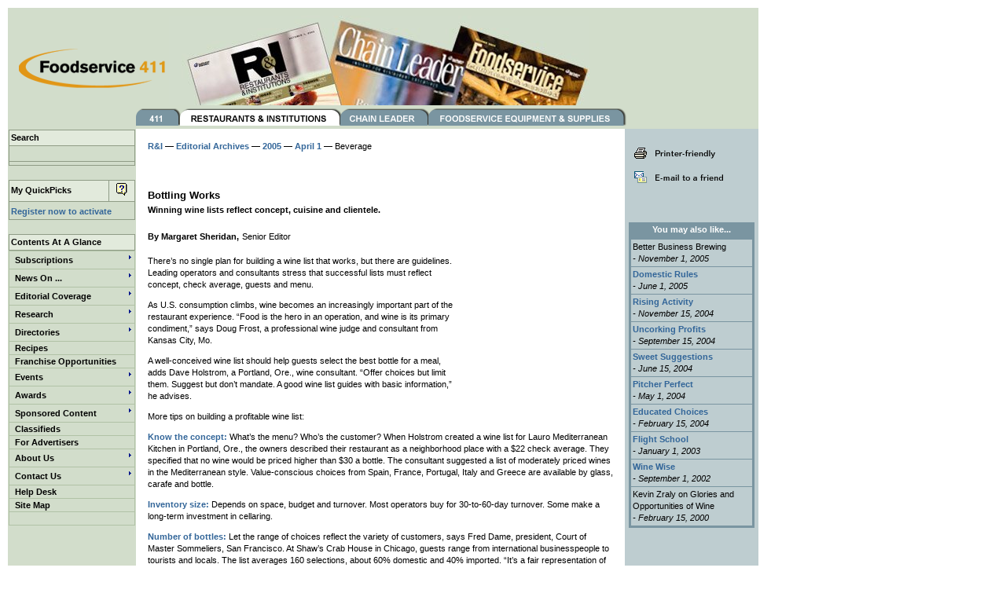

--- FILE ---
content_type: text/html; charset=utf-8
request_url: https://foodservice411.com/rimag/archives/2005/04a/wine-lists.asp
body_size: 8233
content:
<!DOCTYPE html>
<html>
<head>
  <title>Winning wine lists reflect concept, cuisine and clientele</title>
  <meta name="description" content="Winning wine lists reflect concept, cuisine and clientele.">
  <meta name="keywords" content="beer, wine, epa, fruit, pear, grape, lettuce, lighting, training, mediterranean, cia, pos, budget, lunch, tea, salt, lobster, fish, steak">
  <link href="/style.css" rel="stylesheet" type="text/css">
</head>
<body topmargin="10" leftmargin="10">
  
  <table width="955" border="0" cellpadding="5" cellspacing="0" bgcolor="#D2DDCB">
    <tr>
      <td>
        <table cellpadding="0" cellspacing="0" border="0" width="728" align="center">
          <tr>
            <td>
              <div align="center"></div>
            </td>
          </tr>
        </table>
      </td>
    </tr>
  </table>
  <table width="955" border="0" cellpadding="0" cellspacing="0" bgcolor="#D2DDCB">
    <tr>
      <td width="205" valign="bottom">
        <a href="/default.asp"><img src="/images/foodservice411_logo.gif" width="205" height="114" hspace="0" vspace="0" border="0" onmousedown="norightclick();"></a>
      </td>
      <td valign="bottom">
<img src="/images/hdr-mag-collage2.jpg" width="535" height="114" border="0" usemap="#MagCollage"> <map name="MagCollage" id="MagCollage">
        <area shape="poly" coords="38,113,22,56,187,9,218,113" href="/rimag/">
        <area shape="poly" coords="218,6,203,55,220,113,362,113,383,51" href="/clmag/">
        <area shape="poly" coords="370,12,359,43,382,51,362,113,515,113,531,68" href="/fesmag/">
      </map>
</td>
    </tr>
  </table>
  <table width="955" border="0" cellpadding="0" cellspacing="0" bgcolor="#D2DDCB">
    <tr>
      <td width="163" valign="top"> </td>
      <td width="792" valign="top" colspan="2"><img src="/images/hdr-buttons-ri.gif" width="792" height="22" border="0" usemap="#MagButtons" vspace="0" hspace="0"></td>
    </tr>
  </table>
<map name="MagButtons" id="MagButtons">
    <area shape="rect" coords="1,1,54,22" href="/default.asp">
    <area shape="rect" coords="54,1,258,22" href="/rimag/default.asp">
    <area shape="rect" coords="258,1,370,22" href="/clmag/default.asp">
    <area shape="rect" coords="370,1,621,22" href="/fesmag/default.asp">
  </map>
  <table width="955" border="0" cellpadding="0" cellspacing="0" bgcolor="#FFFFFF">
    <tr>
      <td width="163" valign="top" bgcolor="#D2DDCB">
        
        <table width="100%" border="0" align="center" cellpadding="0" cellspacing="1" bgcolor="#D2DDCB">
          <tr>
            <td valign="top" bgcolor="#D2DDCB">
              
              <table border="0" cellspacing="1" cellpadding="2" width="100%" bgcolor="#8F9C86">
                <tr>
                  <td colspan="2" class="medium_bold" bgcolor="#E2EADC">Search</td>
                </tr>
                <tr>
                  <td colspan="2" bgcolor="#D2DDCB" class="medium">
<br>
                  </td>
                </tr>
                <tr>
                  <td colspan="2" bgcolor="#D2DDCB" class="medium"></td>
                </tr>
              </table>
<br>
              <table border="0" cellspacing="1" cellpadding="2" width="100%" bgcolor="#8F9C86">
                <tr>
                  <td class="medium_bold" bgcolor="#E2EADC">My QuickPicks</td>
                  <td class="medium_bold" bgcolor="#E2EADC">
                    <div align="center">
                      <a href="#" onmouseover="return escape('QuickPicks are an easy way to bookmark your favorite pages on Foodservice 411. To bookmark a page, simply click the Add Current Page link. (Registration is required to activate this feature.)')"><img src="/images/info.gif" width="16" height="18" border="0"></a>
                    </div>
                  </td>
                </tr>
                <tr>
                  <td bgcolor="#D2DDCB" colspan="2">
                    <a href="/registration/form.asp" class="medium">Register now to activate</a>
                  </td>
                </tr>
              </table>
<br>
              <table border="0" cellspacing="1" cellpadding="2" width="100%" bgcolor="#8F9C86">
                <tr>
                  <td class="medium_bold" colspan="2" bgcolor="#E2EADC">Contents At A Glance</td>
                </tr>
              </table>
              <script language="JavaScript" type="text/javascript" src="/nav/menu_scr.js"></script>
              <div id="menubar_m1"></div>
              <script language="JavaScript">
              <!--
              var ssMnu1=addTopLevelMenu("Subscriptions", "","","","m1");
              var ssMnu2=addTopLevelMenu("News On ...", "","","","m1");
              var ssMnu3=addTopLevelMenu("Editorial Coverage", "","","","m1");
              var ssMnu4=addTopLevelMenu("Research", "/research","","","m1");
              var ssMnu5=addTopLevelMenu("Directories", "","","","m1");
              var ssMnu6=addMenuItem("Recipes", "/recipes/","",null,"","m1");
              var ssMnu7=addMenuItem("Franchise Opportunities", "/franchise/","",null,"","m1");
              var ssMnu8=addTopLevelMenu("Events", "","","","m1");
              var ssMnu9=addTopLevelMenu("Awards", "","","","m1");
              var ssMnu10=addTopLevelMenu("Sponsored Content", "","","","m1");
              var ssMnu11=addMenuItem("Classifieds", "/classifieds","",null,"","m1");
              var ssMnu12=addMenuItem("For Advertisers", "/advertiser/request.asp","",null,"","m1");
              var ssMnu13=addTopLevelMenu("About Us", "","","","m1");
              var ssMnu14=addTopLevelMenu("Contact Us", "/contactus/default.asp","","","m1");
              var ssMnu15=addMenuItem("Help Desk", "/help-desk","",null,"","m1");
              var ssMnu16=addMenuItem("Site Map", "/sitemap.asp","",null,"","m1");
              var ssMnu17=addMenuItem("Tell me about free subscriptions", "/subscribe.asp","",ssMnu1,"","m1");
              var ssMnu18=addSubMenu("I want to subscribe to...", "","",ssMnu1,"","m1");
              var ssMnu19=addMenuItem("<i>Restaurants & Institutions magazine", "https://foodservice411.com/go/subscriptions.asp?p=ri","",ssMnu18,"","m1");
              var ssMnu20=addMenuItem("<i>Chain Leader magazine", "https://foodservice411.com/go/subscriptions.asp?p=cl","",ssMnu18,"","m1");
              var ssMnu21=addSubMenu("<i>Foodservice Equipment & Supplies magazine", "","",ssMnu18,"","m1");
              var ssMnu22=addMenuItem("Print edition", "https://foodservice411.com/go/subscriptions.asp?p=fes","",ssMnu21,"","m1");
              var ssMnu23=addMenuItem("Digital edition", "/fesmag/digital","",ssMnu21,"","m1");
              var ssMnu24=addMenuItem("<i>Newsbites (daily e-newsletter)", "https://foodservice411.com/go/subscriptions.asp?p=nb","",ssMnu18,"","m1");
              var ssMnu25=addMenuItem("<i>FlashNews (weekly e-newsletter)", "https://foodservice411.com/go/subscriptions.asp?p=fn","",ssMnu18,"","m1");
              var ssMnu26=addSubMenu("Foodservice411.com", "","",ssMnu18,"","m1");
              var ssMnu27=addMenuItem("Register", "/registration/form.asp","",ssMnu26,"","m1");
              var ssMnu28=addMenuItem("Update account", "/registration/form.asp?frm=update","",ssMnu26,"","m1");
              var ssMnu29=addMenuItem("Restaurant operators and guests", "http://www6.lexisnexis.com/publisher/EndUser?Action=UserDisplayCiteList&orgId=617&topicId=12563","",ssMnu2,"","m1");
              var ssMnu30=addMenuItem("Chain restaurants", "http://www6.lexisnexis.com/publisher/EndUser?Action=UserDisplayCiteList&orgId=564&topicId=12577","",ssMnu2,"","m1");
              var ssMnu31=addMenuItem("Equipment & supplies", "/fesmag/flashnews","",ssMnu2,"","m1");
              var ssMnu32=addSubMenu("<i>Restaurants & Institutions", "/rimag/archives/default.asp","",ssMnu3,"","m1");
              var ssMnu33=addMenuItem("<b>Top Stories:", "","",ssMnu32,"","m1");
              var ssMnu34=addMenuItem("1. 2005 R&I Top 400", "/rimag/archives/2005/07a/top-400.asp?dt=1","",ssMnu32,"","m1");
              var ssMnu35=addMenuItem("2. 2004 R&I Top 400", "/rimag/archives/2004/07a/top-400.asp?dt=1","",ssMnu32,"","m1");
              var ssMnu36=addMenuItem("3. Mix It Up", "/rimag/archives/2005/11a/multiconcept-operators-chart.asp?dt=1","",ssMnu32,"","m1");
              var ssMnu37=addMenuItem("4. 2005 Consumers' Choice in Chains - Scores by attribute", "/rimag/archives/2005/08c/attribute-scores.asp?dt=1","",ssMnu32,"","m1");
              var ssMnu38=addMenuItem("5. Pizza 101", "/rimag/archives/2005/11a/pizza.asp?dt=1","",ssMnu32,"","m1");
              var ssMnu39=addMenuItem("<b>Current Issue", "/rimag/archives/currentissue.asp","",ssMnu32,"","m1");
              var ssMnu40=addMenuItem("<b>Archives", "/rimag/archives/default.asp","",ssMnu32,"","m1");
              var ssMnu41=addMenuItem("<b>E-books", "/rimag/ebooks","",ssMnu32,"","m1");
              var ssMnu42=addSubMenu("<i>Chain Leader", "/clmag/archives/default.asp","",ssMnu3,"","m1");
              var ssMnu43=addMenuItem("<b>Top Stories:", "","",ssMnu42,"","m1");
              var ssMnu44=addMenuItem("1. Double Exposure", "/clmag/archives/2004/07/pollo-loco.asp?dt=1","",ssMnu42,"","m1");
              var ssMnu45=addMenuItem("2. Why WiFi?", "/clmag/archives/2003/07/wifi.asp?dt=1","",ssMnu42,"","m1");
              var ssMnu46=addMenuItem("3. Fresh Competition", "/clmag/archives/2004/08/qdoba.asp?dt=1","",ssMnu42,"","m1");
              var ssMnu47=addMenuItem("4. Plane and Simple", "/clmag/archives/2004/04/wingstop.asp?dt=1","",ssMnu42,"","m1");
              var ssMnu48=addMenuItem("5. Dave's Dispatch - January 2 2006", "/clmag/dave/010206.asp?dt=1","",ssMnu42,"","m1");
              var ssMnu49=addMenuItem("<b>Current Issue", "/clmag/archives/currentissue.asp","",ssMnu42,"","m1");
              var ssMnu50=addMenuItem("<b>Archives", "/clmag/archives/default.asp","",ssMnu42,"","m1");
              var ssMnu51=addSubMenu("<i>Foodservice Equipment & Supplies", "/fesmag/archives/default.asp","",ssMnu3,"","m1");
              var ssMnu52=addMenuItem("<b>Top Stories:", "","",ssMnu51,"","m1");
              var ssMnu53=addMenuItem("1. Update on Hurricane Katrina & Foodservice November 1 2005", "/fesmag/hurricane/11-01-05.asp?dt=1","",ssMnu51,"","m1");
              var ssMnu54=addMenuItem("2. Hurricane Katrina & Foodservice October 19 2005", "/fesmag/hurricane/10-19-05.asp?dt=1","",ssMnu51,"","m1");
              var ssMnu55=addMenuItem("3. 2004 Distribution Giants", "/fesmag/archives/2004/04/distribution-giants.asp?dt=1","",ssMnu51,"","m1");
              var ssMnu56=addMenuItem("4. Class Acts", "/fesmag/archives/2005/10/best-in-class-survey.asp?dt=1","",ssMnu51,"","m1");
              var ssMnu57=addMenuItem("5. 2003 Distribution Giants", "/fesmag/archives/2003/04/distribution-giants.asp?dt=1","",ssMnu51,"","m1");
              var ssMnu58=addMenuItem("<b>Current Issue", "/fesmag/archives/currentissue.asp","",ssMnu51,"","m1");
              var ssMnu59=addMenuItem("<b>Archives", "/fesmag/archives/default.asp","",ssMnu51,"","m1");
              var ssMnu60=addMenuItem("<b>E-books", "/fesmag/ebooks","",ssMnu51,"","m1");
              var ssMnu61=addMenuItem("Consumer Research", "/research/consumer","",ssMnu4,"","m1");
              var ssMnu62=addMenuItem("Equipment & Supplies Purchasing", "/research/purchasing","",ssMnu4,"","m1");
              var ssMnu63=addMenuItem("Financial/Forecasts", "/research/financial","",ssMnu4,"","m1");
              var ssMnu64=addMenuItem("Menu", "/research/menu","",ssMnu4,"","m1");
              var ssMnu65=addMenuItem("Operator Issues", "/research/operations","",ssMnu4,"","m1");
              var ssMnu66=addMenuItem("Buying Groups", "/directories/buying-groups.asp","",ssMnu5,"","m1");
              var ssMnu67=addMenuItem("Educational Resources", "/directories/educational.asp","",ssMnu5,"","m1");
              var ssMnu68=addMenuItem("Equipment & Supplies", "/directories/es","",ssMnu5,"","m1");
              var ssMnu69=addMenuItem("Equipment & Supply Associations", "/directories/supplier.asp","",ssMnu5,"","m1");
              var ssMnu70=addMenuItem("Finance/Franchise Resources", "/directories/franchise.asp","",ssMnu5,"","m1");
              var ssMnu71=addMenuItem("Food Safety Resources", "/directories/food-safety.asp","",ssMnu5,"","m1");
              var ssMnu72=addMenuItem("Government Resources", "/directories/government.asp","",ssMnu5,"","m1");
              var ssMnu73=addMenuItem("International Associations", "/directories/international.asp","",ssMnu5,"","m1");
              var ssMnu74=addMenuItem("Professional Associations", "/directories/professional.asp","",ssMnu5,"","m1");
              var ssMnu75=addMenuItem("U.S. Associations", "/directories/national.asp","",ssMnu5,"","m1");
              var ssMnu76=addSubMenu("<i>Restaurants & Institutions", "","",ssMnu8,"","m1");
              var ssMnu77=addMenuItem("Consumers' Choice in Chains", "/rimag/choice-in-chains","",ssMnu76,"","m1");
              var ssMnu78=addMenuItem("Ivy Awards", "/rimag/ivy","",ssMnu76,"","m1");
              var ssMnu79=addSubMenu("<i>Chain Leader", "","",ssMnu8,"","m1");
              var ssMnu80=addMenuItem("Chain Leader Live", "/clmag/live","",ssMnu79,"","m1");
              var ssMnu81=addSubMenu("<i>Foodservice Equipment & Supplies", "","",ssMnu8,"","m1");
              var ssMnu82=addMenuItem("Dealer of the Year & Industry Awards Banquet", "/fesmag/awards-gala","",ssMnu81,"","m1");
              var ssMnu83=addMenuItem("Industry Calendar", "/events/calendar/","",ssMnu8,"","m1");
              var ssMnu84=addSubMenu("<i>Restaurants & Institutions", "","",ssMnu9,"","m1");
              var ssMnu85=addMenuItem("Consumers' Choice in Chains", "/rimag/choice-in-chains","",ssMnu84,"","m1");
              var ssMnu86=addMenuItem("Executive of the Year", "/rimag/executive-year","",ssMnu84,"","m1");
              var ssMnu87=addMenuItem("Ivy Awards", "/rimag/ivy","",ssMnu84,"","m1");
              var ssMnu88=addSubMenu("<i>Chain Leader", "","",ssMnu9,"","m1");
              var ssMnu89=addMenuItem("Chain Leader Execution Awards", "/clmag/execution","",ssMnu88,"","m1");
              var ssMnu90=addSubMenu("<i>Foodservice Equipment & Supplies", "","",ssMnu9,"","m1");
              var ssMnu91=addMenuItem("Best In Class", "/fesmag/best-in-class","",ssMnu90,"","m1");
              var ssMnu92=addMenuItem("Dealer of the Year", "/fesmag/dealer-year","",ssMnu90,"","m1");
              var ssMnu93=addMenuItem("Dealers' Choice", "/fesmag/dealers-choice","",ssMnu90,"","m1");
              var ssMnu94=addMenuItem("DSR of the Year Award", "/fesmag/dsr-year","",ssMnu90,"","m1");
              var ssMnu95=addMenuItem("Facility Design Project of the Year", "/fesmag/facility-design","",ssMnu90,"","m1");
              var ssMnu96=addMenuItem("Hall of Fame Award", "/fesmag/hall-of-fame","",ssMnu90,"","m1");
              var ssMnu97=addMenuItem("Tabletop Performance Award", "/fesmag/tabletop","",ssMnu90,"","m1");
              var ssMnu98=addMenuItem("Top Achiever Awards", "/fesmag/top-achiever","",ssMnu90,"","m1");
              var ssMnu99=addMenuItem("Virtual Visit to NRA 2005", "/sponsored/ebooks/default.asp","",ssMnu10,"","m1");
              var ssMnu100=addMenuItem("<i>FE&S Best in Class", "/fesmag/best-in-class/default.asp","",ssMnu10,"","m1");
              var ssMnu101=addMenuItem("Reed Business Information", "/aboutus/reed.asp","",ssMnu13,"","m1");
              var ssMnu102=addMenuItem("<i>Restaurants & Institutions", "/aboutus/ri.asp","",ssMnu13,"","m1");
              var ssMnu103=addMenuItem("<i>Chain Leader", "/aboutus/chain-leader.asp","",ssMnu13,"","m1");
              var ssMnu104=addMenuItem("<i>Foodservice Equipment & Supplies", "/aboutus/fes.asp","",ssMnu13,"","m1");
              var ssMnu105=addSubMenu("<i>Restaurants & Institutions", "","",ssMnu14,"","m1");
              var ssMnu106=addMenuItem("Editorial Team", "/contactus/rimag/editorial.asp","",ssMnu105,"","m1");
              var ssMnu107=addMenuItem("Business/Sales Team", "/contactus/rimag/business-sales.asp","",ssMnu105,"","m1");
              var ssMnu108=addMenuItem("Reprint Services", "http://www.reprintbuyer.com/mags/r-i/reprints.html","",ssMnu105,"","m1");
              var ssMnu109=addSubMenu("<i>Chain Leader", "","",ssMnu14,"","m1");
              var ssMnu110=addMenuItem("Editorial Team", "/contactus/clmag/editorial.asp","",ssMnu109,"","m1");
              var ssMnu111=addMenuItem("Business/Sales Team", "/contactus/clmag/business-sales.asp","",ssMnu109,"","m1");
              var ssMnu112=addMenuItem("Reprint Services", "http://www.reprintbuyer.com/mags/chainleader/reprints.html","",ssMnu109,"","m1");
              var ssMnu113=addSubMenu("<i>Foodservice Equipment & Supplies", "","",ssMnu14,"","m1");
              var ssMnu114=addMenuItem("Editorial Team", "/contactus/fesmag/editorial.asp","",ssMnu113,"","m1");
              var ssMnu115=addMenuItem("Business/Sales Team", "/contactus/fesmag/business-sales.asp","",ssMnu113,"","m1");
              var ssMnu116=addMenuItem("Reprint Services", "http://www.reprintbuyer.com/mags/foodservice/reprints.html","",ssMnu113,"","m1");
              var ssMnu117=addMenuItem("Electronic Media Team", "/contactus/electronic-media.asp","",ssMnu14,"","m1");
              var ssMnu118=addMenuItem("Driving Directions", "/contactus/drivingdirections.asp","",ssMnu14,"","m1");
              var ssMnu119=addMenuItem("<img src=/images/rss.gif border=0>", "/rss","",null,"","m1");


              //-->
              </script>
            </td>
          </tr>
        </table>
<br>
        <script language="JavaScript" type="text/javascript" src="/includes/wz_tooltip.js"></script>
      </td>
      <td valign="top" bgcolor="#FFFFFF" width="622">
        <table cellpadding="15" width="100%" cellspacing="0" border="0">
          <tr>
            <td class="small">
              <a href="/rimag/default.asp" class="small">R&I</a> — <a href="/rimag/archives/default.asp" class="small">Editorial Archives</a> — <a href="/rimag/archives/2005/default.asp" class="small">2005</a> — <a href="/rimag/archives/2005/04a/default.asp" class="small">April 1</a> — Beverage
            </td>
          </tr>
        </table>
        <div id="contentstart">
          <table width="100%" border="0" cellspacing="0" cellpadding="15">
            <tr>
              <td valign="top">
                <p><span class="headline">Bottling Works</span><br>
                <span class="deck">Winning wine lists reflect concept, cuisine and clientele.</span></p>
                <p><span class="byline">By Margaret Sheridan,</span> <span class="byline_title">Senior Editor</span></p>
                <p class="medium"><img src="images/wine.jpg" width="175" height="157" hspace="10" vspace="10" align="right">There’s no single plan for building a wine list that works, but there are guidelines. Leading operators and consultants stress that successful lists must reflect concept, check average, guests and menu.</p>
                <p class="medium">As U.S. consumption climbs, wine becomes an increasingly important part of the restaurant experience. “Food is the hero in an operation, and wine is its primary condiment,” says Doug Frost, a professional wine judge and consultant from Kansas City, Mo.</p>
                <p class="medium">A well-conceived wine list should help guests select the best bottle for a meal, adds Dave Holstrom, a Portland, Ore., wine consultant. “Offer choices but limit them. Suggest but don’t mandate. A good wine list guides with basic information,” he advises.</p>
                <p class="medium">More tips on building a profitable wine list:</p>
                <p class="medium"><font color="#336699"><span class="medium_bold">Know the concept:</span></font> What’s the menu? Who’s the customer? When Holstrom created a wine list for Lauro Mediterranean Kitchen in Portland, Ore., the owners described their restaurant as a neighborhood place with a $22 check average. They specified that no wine would be priced higher than $30 a bottle. The consultant suggested a list of moderately priced wines in the Mediterranean style. Value-conscious choices from Spain, France, Portugal, Italy and Greece are available by glass, carafe and bottle.</p>
                <p class="medium"><font color="#336699"><span class="medium_bold">Inventory size:</span></font> Depends on space, budget and turnover. Most operators buy for 30-to-60-day turnover. Some make a long-term investment in cellaring.</p>
                <p class="medium"><font color="#336699"><span class="medium_bold">Number of bottles:</span></font> Let the range of choices reflect the variety of customers, says Fred Dame, president, Court of Master Sommeliers, San Francisco. At Shaw’s Crab House in Chicago, guests range from international businesspeople to tourists and locals. The list averages 160 selections, about 60% domestic and 40% imported. “It’s a fair representation of what’s out there,” says Steven Tindle, wine director for Shaw’s Crab House Division of Chicago-based Lettuce Entertain You Enterprises (LEYE). The Shaw’s unit in a Chicago suburb, where customers mainly are local and business peaks at lunch, features 90 wine choices, primarily American.</p>
                <p class="medium">Orlando-based Darden Restaurants’ Red Lobster offers 17 wines in four categories. At the opposite end of the spectrum is Chicago’s Tru, a LEYE fine-dining operation that attracts an international clientele; it offers 1,600 selections and 18,000 to 20,000 bottles.</p>
                <table width="150" border="0" cellspacing="0" cellpadding="10" align="right">
                  <tr>
                    <td class="small">
<img src="images/smith-wollensky.jpg" width="175" height="160"><br>
                    Smith & Wollensky (above) offers separate lists for wines by the glass and bottles. At Shaw’s Crab House in Chicago, Wine Director Steven Tindle (below) manages a global list with 60% domestic and 40% imported choices.<br>
                    <img src="images/steven-tindle.jpg" width="175" height="135">
</td>
                  </tr>
                </table>
                <p class="medium">Frost suggests 50 choices as a rule of thumb. That number allows diversity in price, styles and grape varieties. Keep the list small, manageable and fun to read. “Big lists impress about 1% of customers. The rest of the world doesn’t care about three pages of Barbaresco or Barolo,” he says.</p>
                <p class="medium"><font color="#336699"><span class="medium_bold">Categories:</span></font> Extensive lists divide wines by country, region, grape varietal and style. But what’s helpful to most diners is categorizing wines by taste and description, such as light or crisp, or lighter whites with high acids. Lists should be progressive, graduating to deep, rich-tasting choices.</p>
                <p class="medium">Focus on predictability. “‘Light versus intense’ tells me more than ‘made by women winemakers’ or ‘our recent finds,’” says Frost.</p>
                <p class="medium"><font color="#336699"><span class="medium_bold">Descriptions:</span></font> Be brief and to the point. Diners don’t come for lectures or exams. The lack of a wine description is often intentional, forcing interaction between customer, server and sommelier. “That’s the reason we invest in wine training,” says Alan Stillman, founder and chairman of New York City-based Smith & Wollensky Restaurant Group. “We want servers to help customers select wine.”</p>
                <table width="200" border="0" align="left" cellpadding="8" cellspacing="1">
                  <tr>
                    <td>
                      <table width="100%" border="0" cellspacing="1" cellpadding="3">
                        <tr>
                          <td class="medium">
                            <hr noshade size="1" color="#000000">
                            <div align="center">
                              <font size="4" color="#993300"><b>4.9%</b></font><br>
                              <span class="medium_bold">Increase in U.S. wine consumption in 2003. Consumers spent $8 billion more on wine, spirits and beer in 2003 than in 2002.<br></span> <span class="small">(Adams Beverage Group</span>)
                            </div>
                            <hr noshade size="1" color="#000000">
                          </td>
                        </tr>
                      </table>
                    </td>
                  </tr>
                </table>
                <p class="medium">Don Adams favors brief descriptions, often referencing fruit flavors, at Palomino, a 12-unit concept from Seattle-based Restaurants Unlimited. Small text boxes explain tastes in food (salty, sour, sweet, smoked, spicy) and how they change wines’ flavors. Menu items are always included as suggestions. “People come for food, not wine only,” says Adams, executive vice president of creative development.</p>
                <p class="medium">Holstrom suggests using words with personal associations, comparisons and humor. “Years ago, few people in Portland knew what cabernet franc was. We described it as a brooding wine, not sunny like Doris Day.”</p>
                <p class="medium"><font color="#336699"><span class="medium_bold">Design:</span></font> To make ordering easier for guests, avoid visual clutter when designing a wine list. Stick to 8.5-point or larger print and two or three fonts. Consider factors such as lighting intensity and customer age. Older guests require more light or contrast to easily read a wine list or menu. If lighting is soft or dim, intensify color contrast in paper and ink. Allow enough white space between categories, line descriptions and margins.</p>
                <p class="medium"><font color="#336699"><span class="medium_bold">Book vs. sheets:</span></font> Format depends on concept and how often lists change. Portland, Ore.-based McCormick & Schmick’s Chicago location uses desktop printers to change its list daily.</p>
                <table width="150" border="0" cellspacing="0" cellpadding="10" align="right">
                  <tr>
                    <td class="small">
<img src="images/wine-list.jpg" width="200" height="146"><br>
                    Lack of descriptions on Smith & Wollensky wine lists encourages dialogue between guest and server, underscoring importance of wine training for staff.</td>
                  </tr>
                </table>
                <p class="medium">Adams prefers sheets of sturdy card stock. He separates food menu from wine list at Palomino but combines both on one sheet at Kincaid’s Fish, Chop & Steak House, a nine-unit concept.</p>
                <p class="medium">Wines by the glass appear on a separate list at Smith & Wollensky. The cardboard-backed sheet, the size of a paperback book, is offered at table when guests arrive. “It gets the evening started,” says Patrick Norton, general manager of the Chicago unit. “They can study the complete bottle list later.”</p>
                <p class="medium"><font color="#336699"><span class="medium_bold">Bin numbers:</span></font> For expansive lists and big cellars, they’re necessary. Bin numbers speed up identifying and retrieving bottles and tracking inventory.</p>
                <p class="medium"><font color="#336699"><span class="medium_bold">By-the-glass service:</span></font> A great way to move wines and a low-risk way to encourage guests to be adventurous. Highlight names on a sheet or offer a separate list. Tindle, of Shaw’s, passes samples of a new red and white to diners on Monday evenings. “The 1-ounce size is a friendly gesture, and it often gets people to buy a glass or bottle.”</p>
              </td>
            </tr>
            <tr>
              <td align="center">
                <p align="center" class="medium">
                 <noscript></noscript></p>
              </td>
            </tr>
          </table>
        </div>
      </td>
      <td valign="top" bgcolor="#BECDD0" width="170">
         <img src="/images/spacer.gif" height="5" border="0"><br>
        <table width="148" border="0" cellspacing="1" cellpadding="0" align="center">
          <tr>
            <td>
              <a href="javascript:PrintThisPage();" rel="nofollow"><img src="/images/printerfriendly.gif" width="148" height="25" border="0"></a>
            </td>
          </tr>
          <tr>
            <td>
              <a href="#" onclick="EmailFriendWindow('/sendtoafriend.asp?pageurl='+window.location.href,'name','500','450','yes');return false;"><img src="/images/emailfriend.gif" width="148" height="25" border="0"></a>
            </td>
          </tr>
          <tr>
            <td></td>
          </tr>
          <tr>
            <td>
              <img src="/images/spacer.gif" height="15"><br>
              
            </td>
          </tr>
          <tr>
            <td> </td>
          </tr>
          <tr>
            <td>
              <table width="160" border="0" cellpadding="2" cellspacing="0" bgcolor="#7A95A1">
                <tr>
                  <td class="medium_bold">
                    <div align="center">
                      <font color="#FFFFFF">You may also like...</font>
                    </div>
                  </td>
                </tr>
                <tr>
                  <td>
                    <table width="100%" border="0" cellpadding="2" cellspacing="1" bgcolor="#7A95A1">
                      <tr>
                        <td bgcolor="#BECDD0" class="medium">
                          Better Business Brewing<br>
                          <span class="small_ital">- November 1, 2005</span>
                        </td>
                      </tr>
                      <tr>
                        <td bgcolor="#BECDD0" class="medium">
                          <a href="/rimag/archives/2005/06a/regional-beers.asp">Domestic Rules</a><br>
                          <span class="small_ital">- June 1, 2005</span>
                        </td>
                      </tr>
                      <tr>
                        <td bgcolor="#BECDD0" class="medium">
                          <a href="/rimag/archives/2004/11b/operators-promoting-sparkling-wine.asp">Rising Activity</a><br>
                          <span class="small_ital">- November 15, 2004</span>
                        </td>
                      </tr>
                      <tr>
                        <td bgcolor="#BECDD0" class="medium">
                          <a href="/rimag/archives/2004/09b/smart-wine-merchandising.asp">Uncorking Profits</a><br>
                          <span class="small_ital">- September 15, 2004</span>
                        </td>
                      </tr>
                      <tr>
                        <td bgcolor="#BECDD0" class="medium">
                          <a href="/rimag/archives/2004/06b/dessert-wine-sales-increase.asp">Sweet Suggestions</a><br>
                          <span class="small_ital">- June 15, 2004</span>
                        </td>
                      </tr>
                      <tr>
                        <td bgcolor="#BECDD0" class="medium">
                          <a href="/rimag/archives/2004/05a/draft-beer-supplements-bottle.asp">Pitcher Perfect</a><br>
                          <span class="small_ital">- May 1, 2004</span>
                        </td>
                      </tr>
                      <tr>
                        <td bgcolor="#BECDD0" class="medium">
                          <a href="/rimag/archives/2004/02b/food4.asp">Educated Choices</a><br>
                          <span class="small_ital">- February 15, 2004</span>
                        </td>
                      </tr>
                      <tr>
                        <td bgcolor="#BECDD0" class="medium">
                          <a href="/rimag/archives/2003/01a/bev.asp">Flight School</a><br>
                          <span class="small_ital">- January 1, 2003</span>
                        </td>
                      </tr>
                      <tr>
                        <td bgcolor="#BECDD0" class="medium">
                          <a href="/rimag/archives/2002/09a/food.asp">Wine Wise</a><br>
                          <span class="small_ital">- September 1, 2002</span>
                        </td>
                      </tr>
                      <tr>
                        <td bgcolor="#BECDD0" class="medium">
                          Kevin Zraly on Glories and Opportunities of Wine<br>
                          <span class="small_ital">- February 15, 2000</span>
                        </td>
                      </tr>
                    </table>
                  </td>
                </tr>
              </table>
            </td>
          </tr>
        </table>
      </td>
    </tr>
  </table>
  <table width="955" border="1" cellpadding="15" cellspacing="0" bordercolor="#B9B9B9">
    <tr>
      <td class="small" align="center">
        Copyright© 1999-2006 <a href="http://www.reedbusiness.com" rel="nofollow">Reed Business Information</a>, a division of <br>
        The Reed Business logo, Restaurants & Institutions, R&I, Chain Leader, Foodservice Equipment & Supplies and FE&S are registered trademarks. All rights reserved.<br>
        Use of this web site is subject to its Terms and Conditions of Use. <a href="/privacypolicy.asp">View our Privacy Policy.</a> .
      </td>
    </tr>
  </table>
<script defer src="https://static.cloudflareinsights.com/beacon.min.js/vcd15cbe7772f49c399c6a5babf22c1241717689176015" integrity="sha512-ZpsOmlRQV6y907TI0dKBHq9Md29nnaEIPlkf84rnaERnq6zvWvPUqr2ft8M1aS28oN72PdrCzSjY4U6VaAw1EQ==" data-cf-beacon='{"version":"2024.11.0","token":"99e22570bbea4e02a32bc09eed504b6b","r":1,"server_timing":{"name":{"cfCacheStatus":true,"cfEdge":true,"cfExtPri":true,"cfL4":true,"cfOrigin":true,"cfSpeedBrain":true},"location_startswith":null}}' crossorigin="anonymous"></script>
</body>
</html>


--- FILE ---
content_type: application/x-javascript; charset=
request_url: https://foodservice411.com/nav/menu_scr.js
body_size: 1732
content:
//script generated by SiteXpert (www.xtreeme.com)
//Copyright(C) 1998-2003 Xtreeme GmbH
NS60=(navigator.userAgent.indexOf("Netscape6/6.0")!=-1)
Opera=(navigator.userAgent.indexOf('Opera')!=-1)||(navigator.appName.indexOf('Opera')!=-1)||(window.opera)
Opera7=(Opera&&document.createElement!=null&&document.addEventListener!=null)
IE4=(document.all&&!Opera)
mac=((IE4)&&(navigator.appVersion.indexOf("Mac")!=-1))
DOM=document.documentElement&&!IE4&&!Opera
NS4=navigator.appName.indexOf("Netscape")>-1&&!DOM
mswnd=(navigator.appVersion.indexOf("Windows")!=-1||navigator.appVersion.indexOf("WinNT")!=-1)
if(IE4){
av=navigator.appVersion
avi=av.indexOf("MSIE")
if(avi==-1){version=parseInt(av);}else{version=parseInt(av.substr(avi+4));}}
var ver='2.5'
var m1=new Object
m1.name='m1'
m1.fnm='menu_m1'
if(!window.lastm||window.lastm<1)lastm=1
if(NS4||IE4||DOM||Opera){
m1.v17=null
m1.v17Timeout=''
var maxZ=1000
m1.v18
m1.targetFrame
var docLoaded=false
m1.bIncBorder=true
m1.v29=null
m1.v29Str=''
m1.v55=50
m1.scrollStep=10
m1.fadingSteps=8
m1.transTLO=0
m1.fixSB=1
m1.v21="/nav"
m1.maxlev=3
m1.v22=0
m1.bVarWidth=0
m1.bShowDel=0
m1.scrDel=0
m1.v23=225
m1.levelOffset=0
m1.bord=1
m1.vertSpace=2
m1.sep=1
m1.v19=false
m1.bkv=0
m1.rev=0
m1.shs=0
m1.xOff=2
m1.yOff=0
m1.v20=false
m1.cntFrame=""
m1.menuFrame=""
m1.v24=""
m1.mout=true
m1.iconSize=8
m1.closeDelay=1000
m1.tlmOrigBg="#D2DDCB"
m1.tlmOrigCol="Black"
m1.v25=false
m1.v52=false
m1.popupOpacity=0
m1.v11=false
m1.v10=0
m1.popupLeftPad=5
m1.v54=0
m1.v01=2
m1.tlmHlBg="#E2EADC"
m1.tlmHlCol="Black"
m1.borderCol="#B1C2A6"
m1.menuHorizontal=false
m1.scrollHeight=6}
m1.lev0=new Array("11px",false,false,"Black","#D2DDCB","Black","Arial,Helvetica","#E2EADC")
m1.lev1=new Array("11px",false,false,"Black","#D2DDCB","Black","Arial,Helvetica","#E2EADC")
m1.lev2=new Array("11px",false,false,"Black","#D2DDCB","Black","Arial,Helvetica","#E2EADC")
m1.lev3=new Array("11px",false,false,"Black","#D2DDCB","Black","Arial,Helvetica","#E2EADC")
window.m1templFold="<tr><td width=\"163\" onmouseover=\"chgBg(m1,'m1tlm(menuind)',3);exM(m1,'m1mn(foldind)','m1tlm(menuind)',event)\"\nonmouseout=\"chgBg(m1,'m1tlm(menuind)',0);coM(m1,'m1mn(foldind)')\"  id=\"m1tlm(menuind)\"  bgcolor=\"#D2DDCB\"><table cellpadding='0' cellspacing='0' width='100%'><tr><td class='m1mit'>\n<a id=\"m1tlm(menuind)a\" class=\"m1CL0\" href=\"(menuurl)\" target=\"(trgframe)\" onMouseOver=\"exMNS(m1,'m1mn(foldind)',event)\"\nonmouseout=\"coMNS(m1,'m1mn(foldind)')\" >\n<div id='m1mn(foldind)top' class='topFold'>(menutxt)</div></a></td><td align='right' width='8'><img width=\"8\" height=\"8\" src=\"/nav/menu_m1ia.gif\" align=\"texttop\" border=\"0\" /></td></tr></table></td>\n</tr>"
window.m1templFile="<tr><td width=\"163\" onmouseover=\"chgBg(m1,'m1tlm(menuind)',3);exM(m1,'none','',event)\"\nonmouseout=\"chgBg(m1,'m1tlm(menuind)',0,1)\"  id=\"m1tlm(menuind)\"  bgcolor=\"#D2DDCB\"><table cellpadding='0' cellspacing='0' width='100%'><tr><td class='m1mit'>\n<a id=\"m1tlm(menuind)a\" class=\"m1CL0\" href=\"(menuurl)\" target=\"(trgframe)\">\n<div class='topFold'>(menutxt)</div></a></td><td align='right' width='8'></td></tr></table></td>\n</tr>"
window.m1templSep=""
window.m1tbl1="<table  id=\"m1mainSXMenu1\" cellspacing=\"0\" cellpadding=\"0\" border=\"0\" bgcolor=\"#B1C2A6\" width=\"100%\"><tr><td><table  id=\"m1mainSXMenu2\" cellspacing=\"1\" cellpadding=\"2\" class=\"x1\" border=\"0\" width=\"100%\" >\n"
window.m1tbl2="</table></td></tr></table>\n"
m1mn=new Array()
function gpc(ar){
var i
var cnt=0
for(i=0;i<ar.length/5;i++){
if(ar [i*5+2]==1){
cnt++}}
return cnt}
function insertItemToMenu(itemText,itemUrl,parentMenu,bPopup,targetFrame,itemIcon,nMenu){
var parentMenuId=parentMenu ? parentMenu :((nMenu ? nMenu : 'm1')+'mn')
var arr=eval('window.'+parentMenuId)
if(!arr){
eval('window.'+parentMenuId+'= new Array ();')
arr=eval('window.'+parentMenuId)}
var item=parentMenu ?(arr.length/5+1):(gpc(arr)+1)
if(arr.push)arr.push(itemText,itemUrl,bPopup ? 1 : 0,targetFrame,itemIcon)
else{
arr [arr.length]=itemText
arr [arr.length]=itemUrl
arr [arr.length]=bPopup?1:0
arr [arr.length]=targetFrame
arr [arr.length]=itemIcon}
return(parentMenuId+(parentMenu ? '_' : '')+item.toString())}
function addSubMenu(itemText,itemUrl,targetFrame,parentMenu,itemIcon,nMenu){
return insertItemToMenu(itemText,itemUrl,parentMenu,1,targetFrame,itemIcon,nMenu)}
function addMenuItem(itemText,itemUrl,targetFrame,parentMenu,itemIcon,nMenu){
return insertItemToMenu(itemText,itemUrl,parentMenu,0,targetFrame,itemIcon,nMenu)}
function addTopLevelMenu(itemText,itemUrl,targetFrame,itemIcon,nMenu){
var url
if(!itemUrl || itemUrl==''){
url='javascript:void(0);'}
else{
url=itemUrl}
return addSubMenu(itemText,url,null,targetFrame,itemIcon,nMenu)}
function getTopLevelMenu(nSubMenu,nMenu){
return((nMenu ? nMenu : 'm1')+'mn'+nSubMenu)}
absPath=""
if(m1.v19&&!m1.v20){
if(window.location.href.lastIndexOf("\\")>window.location.href.lastIndexOf("/")) {sepCh = "\\" ;} else {sepCh = "/" ;}
absPath=window.location.href.substring(0,window.location.href.lastIndexOf(sepCh)+1)}
m1.popupOffset=0
m1.v02=m1.v23
if(Opera&&!Opera7)document.write("<"+"script language='JavaScript1.2' src='/nav/menu_opera.js'><"+"/"+"script>")
else if(NS4)document.write("<"+"script language='JavaScript1.2' src='/nav/menu_ns4.js'><"+"/"+"script>")
else if(document.getElementById)document.write("<"+"script language='JavaScript1.2' src='/nav/menu_dom.js'><"+"/"+"script>")
else document.write("<"+"script language='JavaScript1.2' src='/nav/menu_ie4.js'><"+"/"+"script>")
document.write("<style type='text/css'>\n")
document.write(".m1CL0,.m1CL0:link{text-decoration:none;width:100%;color:Black; }\n")
document.write(".m1CL0:visited{color:Black}\n")
document.write(".topFold{position:"+(!DOM&&!IE4?"relative":"static")+"}\n")
if(NS4&&!m1.v25)document.write(".x1{padding-left:5px;padding-right:0px;}\n")
document.write(".m1mit{"+((!NS4||m1.v25)?"padding-left:5px;padding-right:0px;":"")+"color:Black; font-weight:bold; font-family:Arial,Helvetica; font-size:11px; }\n")
document.write("</style>\n\n")
